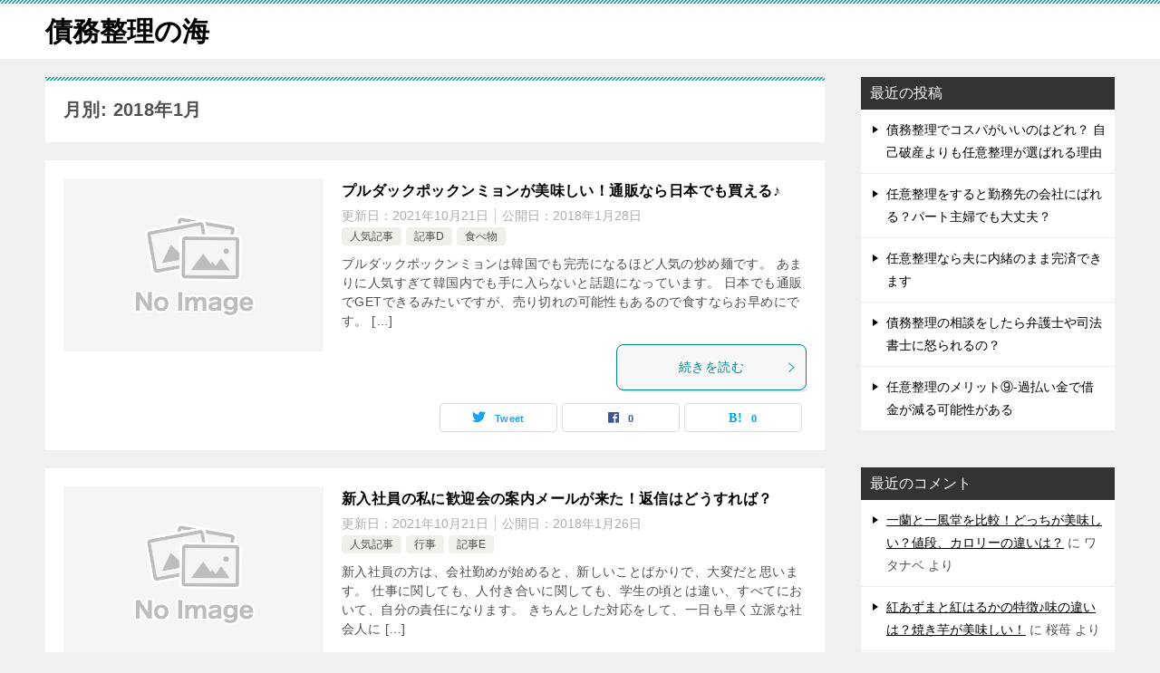

--- FILE ---
content_type: text/html; charset=UTF-8
request_url: http://shakkin-kaiketu.com/archives/date/2018/01
body_size: 10952
content:
<!doctype html>
<html dir="ltr" lang="ja"
	prefix="og: https://ogp.me/ns#"  class="col2">
<head>
	<meta charset="UTF-8">
	<meta name="viewport" content="width=device-width, initial-scale=1">
	<link rel="profile" href="http://gmpg.org/xfn/11">

	<title>1月, 2018 | 債務整理の海</title>

		<!-- All in One SEO 4.3.6.1 - aioseo.com -->
		<meta name="robots" content="noindex, max-snippet:-1, max-image-preview:large, max-video-preview:-1" />
		<meta name="google-site-verification" content="TgBl9Isas_l99RpR2HXB8jRJqzoLsMre2ZXaDIC_x6E" />
		<link rel="canonical" href="http://shakkin-kaiketu.com/archives/date/2018/01" />
		<meta name="generator" content="All in One SEO (AIOSEO) 4.3.6.1 " />
		<script type="application/ld+json" class="aioseo-schema">
			{"@context":"https:\/\/schema.org","@graph":[{"@type":"BreadcrumbList","@id":"http:\/\/shakkin-kaiketu.com\/archives\/date\/2018\/01#breadcrumblist","itemListElement":[{"@type":"ListItem","@id":"http:\/\/shakkin-kaiketu.com\/#listItem","position":1,"item":{"@type":"WebPage","@id":"http:\/\/shakkin-kaiketu.com\/","name":"\u30db\u30fc\u30e0","description":"\u65e5\u3005\u6c17\u306b\u306a\u3063\u305f\u3042\u308c\u3053\u308c\u306b\u3064\u3044\u3066\u7db4\u308a\u307e\u3059\u266a","url":"http:\/\/shakkin-kaiketu.com\/"},"nextItem":"http:\/\/shakkin-kaiketu.com\/archives\/date\/2018\/#listItem"},{"@type":"ListItem","@id":"http:\/\/shakkin-kaiketu.com\/archives\/date\/2018\/#listItem","position":2,"item":{"@type":"WebPage","@id":"http:\/\/shakkin-kaiketu.com\/archives\/date\/2018\/","name":"2018","url":"http:\/\/shakkin-kaiketu.com\/archives\/date\/2018\/"},"nextItem":"http:\/\/shakkin-kaiketu.com\/archives\/date\/2018\/01\/#listItem","previousItem":"http:\/\/shakkin-kaiketu.com\/#listItem"},{"@type":"ListItem","@id":"http:\/\/shakkin-kaiketu.com\/archives\/date\/2018\/01\/#listItem","position":3,"item":{"@type":"WebPage","@id":"http:\/\/shakkin-kaiketu.com\/archives\/date\/2018\/01\/","name":"1\u6708, 2018","url":"http:\/\/shakkin-kaiketu.com\/archives\/date\/2018\/01\/"},"previousItem":"http:\/\/shakkin-kaiketu.com\/archives\/date\/2018\/#listItem"}]},{"@type":"CollectionPage","@id":"http:\/\/shakkin-kaiketu.com\/archives\/date\/2018\/01#collectionpage","url":"http:\/\/shakkin-kaiketu.com\/archives\/date\/2018\/01","name":"1\u6708, 2018 | \u50b5\u52d9\u6574\u7406\u306e\u6d77","inLanguage":"ja","isPartOf":{"@id":"http:\/\/shakkin-kaiketu.com\/#website"},"breadcrumb":{"@id":"http:\/\/shakkin-kaiketu.com\/archives\/date\/2018\/01#breadcrumblist"}},{"@type":"Organization","@id":"http:\/\/shakkin-kaiketu.com\/#organization","name":"\u4e09\u8272\u30bc\u30ea\u30fc\u65e5\u8a18","url":"http:\/\/shakkin-kaiketu.com\/"},{"@type":"WebSite","@id":"http:\/\/shakkin-kaiketu.com\/#website","url":"http:\/\/shakkin-kaiketu.com\/","name":"\u50b5\u52d9\u6574\u7406\u306e\u6d77","inLanguage":"ja","publisher":{"@id":"http:\/\/shakkin-kaiketu.com\/#organization"}}]}
		</script>
		<!-- All in One SEO -->

	<script>
		var shf = 1;
		var lso = 1;
		var ajaxurl = 'http://shakkin-kaiketu.com/wp-admin/admin-ajax.php';
		var sns_cnt = true;
			</script>
	<link rel="alternate" type="application/rss+xml" title="債務整理の海 &raquo; フィード" href="http://shakkin-kaiketu.com/feed" />
<link rel="alternate" type="application/rss+xml" title="債務整理の海 &raquo; コメントフィード" href="http://shakkin-kaiketu.com/comments/feed" />
<script type="text/javascript">
window._wpemojiSettings = {"baseUrl":"https:\/\/s.w.org\/images\/core\/emoji\/14.0.0\/72x72\/","ext":".png","svgUrl":"https:\/\/s.w.org\/images\/core\/emoji\/14.0.0\/svg\/","svgExt":".svg","source":{"concatemoji":"http:\/\/shakkin-kaiketu.com\/wp-includes\/js\/wp-emoji-release.min.js?ver=6.2.8"}};
/*! This file is auto-generated */
!function(e,a,t){var n,r,o,i=a.createElement("canvas"),p=i.getContext&&i.getContext("2d");function s(e,t){p.clearRect(0,0,i.width,i.height),p.fillText(e,0,0);e=i.toDataURL();return p.clearRect(0,0,i.width,i.height),p.fillText(t,0,0),e===i.toDataURL()}function c(e){var t=a.createElement("script");t.src=e,t.defer=t.type="text/javascript",a.getElementsByTagName("head")[0].appendChild(t)}for(o=Array("flag","emoji"),t.supports={everything:!0,everythingExceptFlag:!0},r=0;r<o.length;r++)t.supports[o[r]]=function(e){if(p&&p.fillText)switch(p.textBaseline="top",p.font="600 32px Arial",e){case"flag":return s("\ud83c\udff3\ufe0f\u200d\u26a7\ufe0f","\ud83c\udff3\ufe0f\u200b\u26a7\ufe0f")?!1:!s("\ud83c\uddfa\ud83c\uddf3","\ud83c\uddfa\u200b\ud83c\uddf3")&&!s("\ud83c\udff4\udb40\udc67\udb40\udc62\udb40\udc65\udb40\udc6e\udb40\udc67\udb40\udc7f","\ud83c\udff4\u200b\udb40\udc67\u200b\udb40\udc62\u200b\udb40\udc65\u200b\udb40\udc6e\u200b\udb40\udc67\u200b\udb40\udc7f");case"emoji":return!s("\ud83e\udef1\ud83c\udffb\u200d\ud83e\udef2\ud83c\udfff","\ud83e\udef1\ud83c\udffb\u200b\ud83e\udef2\ud83c\udfff")}return!1}(o[r]),t.supports.everything=t.supports.everything&&t.supports[o[r]],"flag"!==o[r]&&(t.supports.everythingExceptFlag=t.supports.everythingExceptFlag&&t.supports[o[r]]);t.supports.everythingExceptFlag=t.supports.everythingExceptFlag&&!t.supports.flag,t.DOMReady=!1,t.readyCallback=function(){t.DOMReady=!0},t.supports.everything||(n=function(){t.readyCallback()},a.addEventListener?(a.addEventListener("DOMContentLoaded",n,!1),e.addEventListener("load",n,!1)):(e.attachEvent("onload",n),a.attachEvent("onreadystatechange",function(){"complete"===a.readyState&&t.readyCallback()})),(e=t.source||{}).concatemoji?c(e.concatemoji):e.wpemoji&&e.twemoji&&(c(e.twemoji),c(e.wpemoji)))}(window,document,window._wpemojiSettings);
</script>
<style type="text/css">
img.wp-smiley,
img.emoji {
	display: inline !important;
	border: none !important;
	box-shadow: none !important;
	height: 1em !important;
	width: 1em !important;
	margin: 0 0.07em !important;
	vertical-align: -0.1em !important;
	background: none !important;
	padding: 0 !important;
}
</style>
	<link rel='stylesheet' id='wp-block-library-css' href='http://shakkin-kaiketu.com/wp-includes/css/dist/block-library/style.min.css?ver=6.2.8' type='text/css' media='all' />
<link rel='stylesheet' id='liquid-block-speech-css' href='http://shakkin-kaiketu.com/wp-content/plugins/liquid-speech-balloon/css/block.css?ver=6.2.8' type='text/css' media='all' />
<link rel='stylesheet' id='classic-theme-styles-css' href='http://shakkin-kaiketu.com/wp-includes/css/classic-themes.min.css?ver=6.2.8' type='text/css' media='all' />
<style id='global-styles-inline-css' type='text/css'>
body{--wp--preset--color--black: #000000;--wp--preset--color--cyan-bluish-gray: #abb8c3;--wp--preset--color--white: #ffffff;--wp--preset--color--pale-pink: #f78da7;--wp--preset--color--vivid-red: #cf2e2e;--wp--preset--color--luminous-vivid-orange: #ff6900;--wp--preset--color--luminous-vivid-amber: #fcb900;--wp--preset--color--light-green-cyan: #7bdcb5;--wp--preset--color--vivid-green-cyan: #00d084;--wp--preset--color--pale-cyan-blue: #8ed1fc;--wp--preset--color--vivid-cyan-blue: #0693e3;--wp--preset--color--vivid-purple: #9b51e0;--wp--preset--gradient--vivid-cyan-blue-to-vivid-purple: linear-gradient(135deg,rgba(6,147,227,1) 0%,rgb(155,81,224) 100%);--wp--preset--gradient--light-green-cyan-to-vivid-green-cyan: linear-gradient(135deg,rgb(122,220,180) 0%,rgb(0,208,130) 100%);--wp--preset--gradient--luminous-vivid-amber-to-luminous-vivid-orange: linear-gradient(135deg,rgba(252,185,0,1) 0%,rgba(255,105,0,1) 100%);--wp--preset--gradient--luminous-vivid-orange-to-vivid-red: linear-gradient(135deg,rgba(255,105,0,1) 0%,rgb(207,46,46) 100%);--wp--preset--gradient--very-light-gray-to-cyan-bluish-gray: linear-gradient(135deg,rgb(238,238,238) 0%,rgb(169,184,195) 100%);--wp--preset--gradient--cool-to-warm-spectrum: linear-gradient(135deg,rgb(74,234,220) 0%,rgb(151,120,209) 20%,rgb(207,42,186) 40%,rgb(238,44,130) 60%,rgb(251,105,98) 80%,rgb(254,248,76) 100%);--wp--preset--gradient--blush-light-purple: linear-gradient(135deg,rgb(255,206,236) 0%,rgb(152,150,240) 100%);--wp--preset--gradient--blush-bordeaux: linear-gradient(135deg,rgb(254,205,165) 0%,rgb(254,45,45) 50%,rgb(107,0,62) 100%);--wp--preset--gradient--luminous-dusk: linear-gradient(135deg,rgb(255,203,112) 0%,rgb(199,81,192) 50%,rgb(65,88,208) 100%);--wp--preset--gradient--pale-ocean: linear-gradient(135deg,rgb(255,245,203) 0%,rgb(182,227,212) 50%,rgb(51,167,181) 100%);--wp--preset--gradient--electric-grass: linear-gradient(135deg,rgb(202,248,128) 0%,rgb(113,206,126) 100%);--wp--preset--gradient--midnight: linear-gradient(135deg,rgb(2,3,129) 0%,rgb(40,116,252) 100%);--wp--preset--duotone--dark-grayscale: url('#wp-duotone-dark-grayscale');--wp--preset--duotone--grayscale: url('#wp-duotone-grayscale');--wp--preset--duotone--purple-yellow: url('#wp-duotone-purple-yellow');--wp--preset--duotone--blue-red: url('#wp-duotone-blue-red');--wp--preset--duotone--midnight: url('#wp-duotone-midnight');--wp--preset--duotone--magenta-yellow: url('#wp-duotone-magenta-yellow');--wp--preset--duotone--purple-green: url('#wp-duotone-purple-green');--wp--preset--duotone--blue-orange: url('#wp-duotone-blue-orange');--wp--preset--font-size--small: 13px;--wp--preset--font-size--medium: 20px;--wp--preset--font-size--large: 36px;--wp--preset--font-size--x-large: 42px;--wp--preset--spacing--20: 0.44rem;--wp--preset--spacing--30: 0.67rem;--wp--preset--spacing--40: 1rem;--wp--preset--spacing--50: 1.5rem;--wp--preset--spacing--60: 2.25rem;--wp--preset--spacing--70: 3.38rem;--wp--preset--spacing--80: 5.06rem;--wp--preset--shadow--natural: 6px 6px 9px rgba(0, 0, 0, 0.2);--wp--preset--shadow--deep: 12px 12px 50px rgba(0, 0, 0, 0.4);--wp--preset--shadow--sharp: 6px 6px 0px rgba(0, 0, 0, 0.2);--wp--preset--shadow--outlined: 6px 6px 0px -3px rgba(255, 255, 255, 1), 6px 6px rgba(0, 0, 0, 1);--wp--preset--shadow--crisp: 6px 6px 0px rgba(0, 0, 0, 1);}:where(.is-layout-flex){gap: 0.5em;}body .is-layout-flow > .alignleft{float: left;margin-inline-start: 0;margin-inline-end: 2em;}body .is-layout-flow > .alignright{float: right;margin-inline-start: 2em;margin-inline-end: 0;}body .is-layout-flow > .aligncenter{margin-left: auto !important;margin-right: auto !important;}body .is-layout-constrained > .alignleft{float: left;margin-inline-start: 0;margin-inline-end: 2em;}body .is-layout-constrained > .alignright{float: right;margin-inline-start: 2em;margin-inline-end: 0;}body .is-layout-constrained > .aligncenter{margin-left: auto !important;margin-right: auto !important;}body .is-layout-constrained > :where(:not(.alignleft):not(.alignright):not(.alignfull)){max-width: var(--wp--style--global--content-size);margin-left: auto !important;margin-right: auto !important;}body .is-layout-constrained > .alignwide{max-width: var(--wp--style--global--wide-size);}body .is-layout-flex{display: flex;}body .is-layout-flex{flex-wrap: wrap;align-items: center;}body .is-layout-flex > *{margin: 0;}:where(.wp-block-columns.is-layout-flex){gap: 2em;}.has-black-color{color: var(--wp--preset--color--black) !important;}.has-cyan-bluish-gray-color{color: var(--wp--preset--color--cyan-bluish-gray) !important;}.has-white-color{color: var(--wp--preset--color--white) !important;}.has-pale-pink-color{color: var(--wp--preset--color--pale-pink) !important;}.has-vivid-red-color{color: var(--wp--preset--color--vivid-red) !important;}.has-luminous-vivid-orange-color{color: var(--wp--preset--color--luminous-vivid-orange) !important;}.has-luminous-vivid-amber-color{color: var(--wp--preset--color--luminous-vivid-amber) !important;}.has-light-green-cyan-color{color: var(--wp--preset--color--light-green-cyan) !important;}.has-vivid-green-cyan-color{color: var(--wp--preset--color--vivid-green-cyan) !important;}.has-pale-cyan-blue-color{color: var(--wp--preset--color--pale-cyan-blue) !important;}.has-vivid-cyan-blue-color{color: var(--wp--preset--color--vivid-cyan-blue) !important;}.has-vivid-purple-color{color: var(--wp--preset--color--vivid-purple) !important;}.has-black-background-color{background-color: var(--wp--preset--color--black) !important;}.has-cyan-bluish-gray-background-color{background-color: var(--wp--preset--color--cyan-bluish-gray) !important;}.has-white-background-color{background-color: var(--wp--preset--color--white) !important;}.has-pale-pink-background-color{background-color: var(--wp--preset--color--pale-pink) !important;}.has-vivid-red-background-color{background-color: var(--wp--preset--color--vivid-red) !important;}.has-luminous-vivid-orange-background-color{background-color: var(--wp--preset--color--luminous-vivid-orange) !important;}.has-luminous-vivid-amber-background-color{background-color: var(--wp--preset--color--luminous-vivid-amber) !important;}.has-light-green-cyan-background-color{background-color: var(--wp--preset--color--light-green-cyan) !important;}.has-vivid-green-cyan-background-color{background-color: var(--wp--preset--color--vivid-green-cyan) !important;}.has-pale-cyan-blue-background-color{background-color: var(--wp--preset--color--pale-cyan-blue) !important;}.has-vivid-cyan-blue-background-color{background-color: var(--wp--preset--color--vivid-cyan-blue) !important;}.has-vivid-purple-background-color{background-color: var(--wp--preset--color--vivid-purple) !important;}.has-black-border-color{border-color: var(--wp--preset--color--black) !important;}.has-cyan-bluish-gray-border-color{border-color: var(--wp--preset--color--cyan-bluish-gray) !important;}.has-white-border-color{border-color: var(--wp--preset--color--white) !important;}.has-pale-pink-border-color{border-color: var(--wp--preset--color--pale-pink) !important;}.has-vivid-red-border-color{border-color: var(--wp--preset--color--vivid-red) !important;}.has-luminous-vivid-orange-border-color{border-color: var(--wp--preset--color--luminous-vivid-orange) !important;}.has-luminous-vivid-amber-border-color{border-color: var(--wp--preset--color--luminous-vivid-amber) !important;}.has-light-green-cyan-border-color{border-color: var(--wp--preset--color--light-green-cyan) !important;}.has-vivid-green-cyan-border-color{border-color: var(--wp--preset--color--vivid-green-cyan) !important;}.has-pale-cyan-blue-border-color{border-color: var(--wp--preset--color--pale-cyan-blue) !important;}.has-vivid-cyan-blue-border-color{border-color: var(--wp--preset--color--vivid-cyan-blue) !important;}.has-vivid-purple-border-color{border-color: var(--wp--preset--color--vivid-purple) !important;}.has-vivid-cyan-blue-to-vivid-purple-gradient-background{background: var(--wp--preset--gradient--vivid-cyan-blue-to-vivid-purple) !important;}.has-light-green-cyan-to-vivid-green-cyan-gradient-background{background: var(--wp--preset--gradient--light-green-cyan-to-vivid-green-cyan) !important;}.has-luminous-vivid-amber-to-luminous-vivid-orange-gradient-background{background: var(--wp--preset--gradient--luminous-vivid-amber-to-luminous-vivid-orange) !important;}.has-luminous-vivid-orange-to-vivid-red-gradient-background{background: var(--wp--preset--gradient--luminous-vivid-orange-to-vivid-red) !important;}.has-very-light-gray-to-cyan-bluish-gray-gradient-background{background: var(--wp--preset--gradient--very-light-gray-to-cyan-bluish-gray) !important;}.has-cool-to-warm-spectrum-gradient-background{background: var(--wp--preset--gradient--cool-to-warm-spectrum) !important;}.has-blush-light-purple-gradient-background{background: var(--wp--preset--gradient--blush-light-purple) !important;}.has-blush-bordeaux-gradient-background{background: var(--wp--preset--gradient--blush-bordeaux) !important;}.has-luminous-dusk-gradient-background{background: var(--wp--preset--gradient--luminous-dusk) !important;}.has-pale-ocean-gradient-background{background: var(--wp--preset--gradient--pale-ocean) !important;}.has-electric-grass-gradient-background{background: var(--wp--preset--gradient--electric-grass) !important;}.has-midnight-gradient-background{background: var(--wp--preset--gradient--midnight) !important;}.has-small-font-size{font-size: var(--wp--preset--font-size--small) !important;}.has-medium-font-size{font-size: var(--wp--preset--font-size--medium) !important;}.has-large-font-size{font-size: var(--wp--preset--font-size--large) !important;}.has-x-large-font-size{font-size: var(--wp--preset--font-size--x-large) !important;}
.wp-block-navigation a:where(:not(.wp-element-button)){color: inherit;}
:where(.wp-block-columns.is-layout-flex){gap: 2em;}
.wp-block-pullquote{font-size: 1.5em;line-height: 1.6;}
</style>
<link rel='stylesheet' id='contact-form-7-css' href='http://shakkin-kaiketu.com/wp-content/plugins/contact-form-7/includes/css/styles.css?ver=5.7.6' type='text/css' media='all' />
<link rel='stylesheet' id='keni-style-css' href='http://shakkin-kaiketu.com/wp-content/themes/keni80_wp_standard_all_202305020740/style.css?ver=6.2.8' type='text/css' media='all' />
<link rel='stylesheet' id='keni_base-css' href='http://shakkin-kaiketu.com/wp-content/themes/keni80_wp_standard_all_202305020740/base.css?ver=6.2.8' type='text/css' media='all' />
<link rel='stylesheet' id='keni-advanced-css' href='http://shakkin-kaiketu.com/wp-content/themes/keni80_wp_standard_all_202305020740/advanced.css?ver=6.2.8' type='text/css' media='all' />
<link rel='stylesheet' id='keni_base_default-css' href='http://shakkin-kaiketu.com/wp-content/themes/keni80_wp_standard_all_202305020740/default-style.css?ver=6.2.8' type='text/css' media='all' />
<link rel="https://api.w.org/" href="http://shakkin-kaiketu.com/wp-json/" /><link rel="EditURI" type="application/rsd+xml" title="RSD" href="http://shakkin-kaiketu.com/xmlrpc.php?rsd" />
<style type="text/css">.liquid-speech-balloon-01 .liquid-speech-balloon-avatar { background-image: url("http://shakkin-kaiketu.com/wp-content/uploads/2021/10/女性.jpg"); } .liquid-speech-balloon-02 .liquid-speech-balloon-avatar { background-image: url("http://shakkin-kaiketu.com/wp-content/uploads/2021/10/男性.jpg"); } .liquid-speech-balloon-01 .liquid-speech-balloon-avatar::after { content: "女性"; } .liquid-speech-balloon-02 .liquid-speech-balloon-avatar::after { content: "男性"; } </style>
<meta name="robots" content="noindex">
<meta name="description" content="「2018年1月」の記事一覧です。">
		<!--OGP-->
		<meta property="og:type" content="article" />
<meta property="og:url" content="http://shakkin-kaiketu.com/archives/date/2018/01" />
		<meta property="og:title" content="月別: 2018年1月"/>
		<meta property="og:description" content="「2018年1月」の記事一覧です。">
		<meta property="og:site_name" content="債務整理の海">
		<meta property="og:image" content="http://shakkin-kaiketu.com/wp-content/themes/keni80_wp_standard_all_202305020740/images/no-image.jpg">
					<meta property="og:image:type" content="image/jpeg">
						<meta property="og:image:width" content="540">
			<meta property="og:image:height" content="360">
					<meta property="og:locale" content="ja_JP">
				<!--OGP-->
		<style type="text/css">.recentcomments a{display:inline !important;padding:0 !important;margin:0 !important;}</style>
<!-- BEGIN: WP Social Bookmarking Light HEAD -->


<script>
    (function (d, s, id) {
        var js, fjs = d.getElementsByTagName(s)[0];
        if (d.getElementById(id)) return;
        js = d.createElement(s);
        js.id = id;
        js.src = "//connect.facebook.net/en_US/sdk.js#xfbml=1&version=v2.7";
        fjs.parentNode.insertBefore(js, fjs);
    }(document, 'script', 'facebook-jssdk'));
</script>

<style type="text/css">
    .wp_social_bookmarking_light{
    border: 0 !important;
    padding: 10px 0 20px 0 !important;
    margin: 0 !important;
}
.wp_social_bookmarking_light div{
    float: left !important;
    border: 0 !important;
    padding: 0 !important;
    margin: 0 5px 0px 0 !important;
    min-height: 30px !important;
    line-height: 18px !important;
    text-indent: 0 !important;
}
.wp_social_bookmarking_light img{
    border: 0 !important;
    padding: 0;
    margin: 0;
    vertical-align: top !important;
}
.wp_social_bookmarking_light_clear{
    clear: both !important;
}
#fb-root{
    display: none;
}
.wsbl_facebook_like iframe{
    max-width: none !important;
}
.wsbl_pinterest a{
    border: 0px !important;
}
</style>
<!-- END: WP Social Bookmarking Light HEAD -->
<style type="text/css">.broken_link, a.broken_link {
	text-decoration: line-through;
}</style><script async src="https://pagead2.googlesyndication.com/pagead/js/adsbygoogle.js?client=ca-pub-8119531534175312"
     crossorigin="anonymous"></script><link rel="icon" href="http://shakkin-kaiketu.com/wp-content/uploads/2021/10/男性-100x100.jpg" sizes="32x32" />
<link rel="icon" href="http://shakkin-kaiketu.com/wp-content/uploads/2021/10/男性-200x200.jpg" sizes="192x192" />
<link rel="apple-touch-icon" href="http://shakkin-kaiketu.com/wp-content/uploads/2021/10/男性-200x200.jpg" />
<meta name="msapplication-TileImage" content="http://shakkin-kaiketu.com/wp-content/uploads/2021/10/男性-300x300.jpg" />
</head>

<body class="archive date no-gn">
<!--ページの属性-->

<div id="top" class="keni-container">

<!--▼▼ ヘッダー ▼▼-->
<div class="keni-header_wrap">
	<div class="keni-header_outer">
		
		<header class="keni-header keni-header_col1">
			<div class="keni-header_inner">

							<p class="site-title"><a href="http://shakkin-kaiketu.com/" rel="home" data-wpel-link="internal">債務整理の海</a></p>
			
			<div class="keni-header_cont">
						</div>

			</div><!--keni-header_inner-->
		</header><!--keni-header-->	</div><!--keni-header_outer-->
</div><!--keni-header_wrap-->
<!--▲▲ ヘッダー ▲▲-->

<div id="click-space"></div>




<div class="keni-main_wrap">
	<div class="keni-main_outer">
		<!--▼▼ メインコンテンツ ▼▼-->
		<main id="main" class="keni-main">
			<div class="keni-main_inner">
				<div class="archive_title_wrap">
					<h1 class="archive_title">月別: 2018年1月</h1>				</div>

				<aside class="free-area free-area_before-title">
									</aside><!-- #secondary -->

						<div class="keni-section_wrap keni-section_wrap_style02"><div class="keni-section"><div class="entry-list entry-list_style01">
<article id="post-2245" class="post-2245 post type-post status-publish format-standard category-20 category-d category-7 entry-list_item">
	<div class="entry">
		<figure class="entry_thumb">
			<a href="http://shakkin-kaiketu.com/archives/2245" data-wpel-link="internal">
								<img src="http://shakkin-kaiketu.com/wp-content/themes/keni80_wp_standard_all_202305020740/images/no-image.jpg" width="540" height="360" loading="lazy" alt="">
								</a>
		</figure>
		<div class="entry_inner">
			<h2 class="entry_title"><a href="http://shakkin-kaiketu.com/archives/2245" data-wpel-link="internal">プルダックポックンミョンが美味しい！通販なら日本でも買える♪</a></h2>
			<div class="entry_status">
		<ul class="entry_date">
		<li class="entry_date_item">更新日：<time itemprop="dateModified" datetime="2021-10-21T03:55:10+09:00" content="2021-10-21T03:55:10+09:00">2021年10月21日</time></li>		<li class="entry_date_item">公開日：<time itemprop="datePublished" datetime="2018-01-28T11:48:26+09:00" content="2018-01-28T11:48:26+09:00">2018年1月28日</time></li>	</ul>
		<ul class="entry_category">
		<li class="entry_category_item %e4%ba%ba%e6%b0%97%e8%a8%98%e4%ba%8b"><a href="http://shakkin-kaiketu.com/archives/category/%e4%ba%ba%e6%b0%97%e8%a8%98%e4%ba%8b" data-wpel-link="internal">人気記事</a></li><li class="entry_category_item %e8%a8%98%e4%ba%8bd"><a href="http://shakkin-kaiketu.com/archives/category/%e8%a8%98%e4%ba%8bd" data-wpel-link="internal">記事D</a></li><li class="entry_category_item %e9%a3%9f%e3%81%b9%e7%89%a9"><a href="http://shakkin-kaiketu.com/archives/category/%e9%a3%9f%e3%81%b9%e7%89%a9" data-wpel-link="internal">食べ物</a></li>	</ul>
</div>
			<div class="entry_description">
			プルダックポックンミョンは韓国でも完売になるほど人気の炒め麺です。 あまりに人気すぎて韓国内でも手に入らないと話題になっています。 日本でも通販でGETできるみたいですが、売り切れの可能性もあるので食すならお早めにです。 [&hellip;]			</div>
			<div class="ently_read-more">
				<a href="http://shakkin-kaiketu.com/archives/2245" class="btn dir-arw_r" data-wpel-link="internal"><span class="icon_arrow_s_right"></span>続きを読む</a>
			</div>
		</div>
				<aside class="sns-btn_wrap">
			<div class="sns-btn_tw" data-url="http://shakkin-kaiketu.com/archives/2245" data-title="1%E6%9C%88%2C+2018+%7C+%E5%82%B5%E5%8B%99%E6%95%B4%E7%90%86%E3%81%AE%E6%B5%B7"></div>
		<div class="sns-btn_fb" data-url="http://shakkin-kaiketu.com/archives/2245" data-title="1%E6%9C%88%2C+2018+%7C+%E5%82%B5%E5%8B%99%E6%95%B4%E7%90%86%E3%81%AE%E6%B5%B7"></div>
		<div class="sns-btn_hatena" data-url="http://shakkin-kaiketu.com/archives/2245" data-title="1%E6%9C%88%2C+2018+%7C+%E5%82%B5%E5%8B%99%E6%95%B4%E7%90%86%E3%81%AE%E6%B5%B7"></div>
		</aside>			</div>
</article>

<article id="post-2218" class="post-2218 post type-post status-publish format-standard category-20 category-5 category-e entry-list_item">
	<div class="entry">
		<figure class="entry_thumb">
			<a href="http://shakkin-kaiketu.com/archives/2218" data-wpel-link="internal">
								<img src="http://shakkin-kaiketu.com/wp-content/themes/keni80_wp_standard_all_202305020740/images/no-image.jpg" width="540" height="360" loading="lazy" alt="">
								</a>
		</figure>
		<div class="entry_inner">
			<h2 class="entry_title"><a href="http://shakkin-kaiketu.com/archives/2218" data-wpel-link="internal">新入社員の私に歓迎会の案内メールが来た！返信はどうすれば？</a></h2>
			<div class="entry_status">
		<ul class="entry_date">
		<li class="entry_date_item">更新日：<time itemprop="dateModified" datetime="2021-10-21T03:55:11+09:00" content="2021-10-21T03:55:11+09:00">2021年10月21日</time></li>		<li class="entry_date_item">公開日：<time itemprop="datePublished" datetime="2018-01-26T20:59:10+09:00" content="2018-01-26T20:59:10+09:00">2018年1月26日</time></li>	</ul>
		<ul class="entry_category">
		<li class="entry_category_item %e4%ba%ba%e6%b0%97%e8%a8%98%e4%ba%8b"><a href="http://shakkin-kaiketu.com/archives/category/%e4%ba%ba%e6%b0%97%e8%a8%98%e4%ba%8b" data-wpel-link="internal">人気記事</a></li><li class="entry_category_item %e8%a1%8c%e4%ba%8b"><a href="http://shakkin-kaiketu.com/archives/category/%e8%a1%8c%e4%ba%8b" data-wpel-link="internal">行事</a></li><li class="entry_category_item %e8%a8%98%e4%ba%8be"><a href="http://shakkin-kaiketu.com/archives/category/%e8%a8%98%e4%ba%8be" data-wpel-link="internal">記事E</a></li>	</ul>
</div>
			<div class="entry_description">
			新入社員の方は、会社勤めが始めると、新しいことばかりで、大変だと思います。 仕事に関しても、人付き合いに関しても、学生の頃とは違い、すべてにおいて、自分の責任になります。 きちんとした対応をして、一日も早く立派な社会人に [&hellip;]			</div>
			<div class="ently_read-more">
				<a href="http://shakkin-kaiketu.com/archives/2218" class="btn dir-arw_r" data-wpel-link="internal"><span class="icon_arrow_s_right"></span>続きを読む</a>
			</div>
		</div>
				<aside class="sns-btn_wrap">
			<div class="sns-btn_tw" data-url="http://shakkin-kaiketu.com/archives/2218" data-title="1%E6%9C%88%2C+2018+%7C+%E5%82%B5%E5%8B%99%E6%95%B4%E7%90%86%E3%81%AE%E6%B5%B7"></div>
		<div class="sns-btn_fb" data-url="http://shakkin-kaiketu.com/archives/2218" data-title="1%E6%9C%88%2C+2018+%7C+%E5%82%B5%E5%8B%99%E6%95%B4%E7%90%86%E3%81%AE%E6%B5%B7"></div>
		<div class="sns-btn_hatena" data-url="http://shakkin-kaiketu.com/archives/2218" data-title="1%E6%9C%88%2C+2018+%7C+%E5%82%B5%E5%8B%99%E6%95%B4%E7%90%86%E3%81%AE%E6%B5%B7"></div>
		</aside>			</div>
</article>

<article id="post-2052" class="post-2052 post type-post status-publish format-standard category-20 category-9 category-1 category-e entry-list_item">
	<div class="entry">
		<figure class="entry_thumb">
			<a href="http://shakkin-kaiketu.com/archives/2052" data-wpel-link="internal">
								<img src="http://shakkin-kaiketu.com/wp-content/themes/keni80_wp_standard_all_202305020740/images/no-image.jpg" width="540" height="360" loading="lazy" alt="">
								</a>
		</figure>
		<div class="entry_inner">
			<h2 class="entry_title"><a href="http://shakkin-kaiketu.com/archives/2052" data-wpel-link="internal">大学の追いコン♪先輩に送るメッセージカードの例文を紹介！</a></h2>
			<div class="entry_status">
		<ul class="entry_date">
		<li class="entry_date_item">更新日：<time itemprop="dateModified" datetime="2021-10-21T03:55:11+09:00" content="2021-10-21T03:55:11+09:00">2021年10月21日</time></li>		<li class="entry_date_item">公開日：<time itemprop="datePublished" datetime="2018-01-18T00:24:09+09:00" content="2018-01-18T00:24:09+09:00">2018年1月18日</time></li>	</ul>
		<ul class="entry_category">
		<li class="entry_category_item %e4%ba%ba%e6%b0%97%e8%a8%98%e4%ba%8b"><a href="http://shakkin-kaiketu.com/archives/category/%e4%ba%ba%e6%b0%97%e8%a8%98%e4%ba%8b" data-wpel-link="internal">人気記事</a></li><li class="entry_category_item %e5%ad%a6%e6%a0%a1%e7%94%9f%e6%b4%bb"><a href="http://shakkin-kaiketu.com/archives/category/%e5%ad%a6%e6%a0%a1%e7%94%9f%e6%b4%bb" data-wpel-link="internal">学校生活</a></li><li class="entry_category_item %e6%9c%aa%e5%88%86%e9%a1%9e"><a href="http://shakkin-kaiketu.com/archives/category/%e6%9c%aa%e5%88%86%e9%a1%9e" data-wpel-link="internal">未分類</a></li><li class="entry_category_item %e8%a8%98%e4%ba%8be"><a href="http://shakkin-kaiketu.com/archives/category/%e8%a8%98%e4%ba%8be" data-wpel-link="internal">記事E</a></li>	</ul>
</div>
			<div class="entry_description">
			追いコンとは、高校や大学などを卒業し、部活やサークルを去っていく先輩に対して行うものです。 追い出しコンパの略語です。 仲の良い先輩や、お世話になった先輩であれば、追いコンに際して書くメッセージカードにはたくさん書くこと [&hellip;]			</div>
			<div class="ently_read-more">
				<a href="http://shakkin-kaiketu.com/archives/2052" class="btn dir-arw_r" data-wpel-link="internal"><span class="icon_arrow_s_right"></span>続きを読む</a>
			</div>
		</div>
				<aside class="sns-btn_wrap">
			<div class="sns-btn_tw" data-url="http://shakkin-kaiketu.com/archives/2052" data-title="1%E6%9C%88%2C+2018+%7C+%E5%82%B5%E5%8B%99%E6%95%B4%E7%90%86%E3%81%AE%E6%B5%B7"></div>
		<div class="sns-btn_fb" data-url="http://shakkin-kaiketu.com/archives/2052" data-title="1%E6%9C%88%2C+2018+%7C+%E5%82%B5%E5%8B%99%E6%95%B4%E7%90%86%E3%81%AE%E6%B5%B7"></div>
		<div class="sns-btn_hatena" data-url="http://shakkin-kaiketu.com/archives/2052" data-title="1%E6%9C%88%2C+2018+%7C+%E5%82%B5%E5%8B%99%E6%95%B4%E7%90%86%E3%81%AE%E6%B5%B7"></div>
		</aside>			</div>
</article>

<article id="post-1931" class="post-1931 post type-post status-publish format-standard category-20 category-e entry-list_item">
	<div class="entry">
		<figure class="entry_thumb">
			<a href="http://shakkin-kaiketu.com/archives/1931" data-wpel-link="internal">
								<img src="http://shakkin-kaiketu.com/wp-content/themes/keni80_wp_standard_all_202305020740/images/no-image.jpg" width="540" height="360" loading="lazy" alt="">
								</a>
		</figure>
		<div class="entry_inner">
			<h2 class="entry_title"><a href="http://shakkin-kaiketu.com/archives/1931" data-wpel-link="internal">ロコモコ丼の食べ方が？？正しい食べ方ってあるの？</a></h2>
			<div class="entry_status">
		<ul class="entry_date">
		<li class="entry_date_item">更新日：<time itemprop="dateModified" datetime="2021-10-21T03:55:11+09:00" content="2021-10-21T03:55:11+09:00">2021年10月21日</time></li>		<li class="entry_date_item">公開日：<time itemprop="datePublished" datetime="2018-01-13T16:55:44+09:00" content="2018-01-13T16:55:44+09:00">2018年1月13日</time></li>	</ul>
		<ul class="entry_category">
		<li class="entry_category_item %e4%ba%ba%e6%b0%97%e8%a8%98%e4%ba%8b"><a href="http://shakkin-kaiketu.com/archives/category/%e4%ba%ba%e6%b0%97%e8%a8%98%e4%ba%8b" data-wpel-link="internal">人気記事</a></li><li class="entry_category_item %e8%a8%98%e4%ba%8be"><a href="http://shakkin-kaiketu.com/archives/category/%e8%a8%98%e4%ba%8be" data-wpel-link="internal">記事E</a></li>	</ul>
</div>
			<div class="entry_description">
			丼ものといえば、かつ丼や牛丼、親子丼などが有名ですよね。 しかし、今、日本でも定番となりつつあるロコモコ丼をご存知でしょうか。 ハワイの定番料理であるロコモコが、日本でも受け入れられ、人気になっています。 しかし、昔から [&hellip;]			</div>
			<div class="ently_read-more">
				<a href="http://shakkin-kaiketu.com/archives/1931" class="btn dir-arw_r" data-wpel-link="internal"><span class="icon_arrow_s_right"></span>続きを読む</a>
			</div>
		</div>
				<aside class="sns-btn_wrap">
			<div class="sns-btn_tw" data-url="http://shakkin-kaiketu.com/archives/1931" data-title="1%E6%9C%88%2C+2018+%7C+%E5%82%B5%E5%8B%99%E6%95%B4%E7%90%86%E3%81%AE%E6%B5%B7"></div>
		<div class="sns-btn_fb" data-url="http://shakkin-kaiketu.com/archives/1931" data-title="1%E6%9C%88%2C+2018+%7C+%E5%82%B5%E5%8B%99%E6%95%B4%E7%90%86%E3%81%AE%E6%B5%B7"></div>
		<div class="sns-btn_hatena" data-url="http://shakkin-kaiketu.com/archives/1931" data-title="1%E6%9C%88%2C+2018+%7C+%E5%82%B5%E5%8B%99%E6%95%B4%E7%90%86%E3%81%AE%E6%B5%B7"></div>
		</aside>			</div>
</article>
</div></div></div>
			<aside class="free-area free-area_after-cont">
							</aside><!-- #secondary -->
		</div><!--keni-main_inner-->
	</main><!--keni-main-->


<aside id="secondary" class="keni-sub">
	
		<div id="recent-posts-2" class="keni-section_wrap widget widget_recent_entries"><section class="keni-section">
		<h3 class="sub-section_title">最近の投稿</h3>
		<ul>
											<li>
					<a href="http://shakkin-kaiketu.com/archives/4721" data-wpel-link="internal">債務整理でコスパがいいのはどれ？  自己破産よりも任意整理が選ばれる理由</a>
									</li>
											<li>
					<a href="http://shakkin-kaiketu.com/archives/4584" data-wpel-link="internal">任意整理をすると勤務先の会社にばれる？パート主婦でも大丈夫？</a>
									</li>
											<li>
					<a href="http://shakkin-kaiketu.com/archives/4543" data-wpel-link="internal">任意整理なら夫に内緒のまま完済できます</a>
									</li>
											<li>
					<a href="http://shakkin-kaiketu.com/archives/4477" data-wpel-link="internal">債務整理の相談をしたら弁護士や司法書士に怒られるの？</a>
									</li>
											<li>
					<a href="http://shakkin-kaiketu.com/archives/4465" data-wpel-link="internal">任意整理のメリット⑨-過払い金で借金が減る可能性がある</a>
									</li>
					</ul>

		</section></div><div id="recent-comments-2" class="keni-section_wrap widget widget_recent_comments"><section class="keni-section"><h3 class="sub-section_title">最近のコメント</h3><ul id="recentcomments"><li class="recentcomments"><a href="http://shakkin-kaiketu.com/archives/879#comment-12678" data-wpel-link="internal">一蘭と一風堂を比較！どっちが美味しい？値段、カロリーの違いは？</a> に <span class="comment-author-link">ワタナベ</span> より</li><li class="recentcomments"><a href="http://shakkin-kaiketu.com/archives/3708#comment-11458" data-wpel-link="internal">紅あずまと紅はるかの特徴♪味の違いは？焼き芋が美味しい！</a> に <span class="comment-author-link">桜苺</span> より</li><li class="recentcomments"><a href="http://shakkin-kaiketu.com/archives/1385#comment-3001" data-wpel-link="internal">中学生の卒業文集♪題目は部活動で！書き出しのコツと例文を紹介</a> に <span class="comment-author-link">みどり</span> より</li></ul></section></div><div id="archives-2" class="keni-section_wrap widget widget_archive"><section class="keni-section"><h3 class="sub-section_title">アーカイブ</h3>
			<ul>
					<li><a href="http://shakkin-kaiketu.com/archives/date/2023/05" data-wpel-link="internal">2023年5月</a></li>
	<li><a href="http://shakkin-kaiketu.com/archives/date/2021/10" data-wpel-link="internal">2021年10月</a></li>
	<li><a href="http://shakkin-kaiketu.com/archives/date/2021/09" data-wpel-link="internal">2021年9月</a></li>
	<li><a href="http://shakkin-kaiketu.com/archives/date/2018/08" data-wpel-link="internal">2018年8月</a></li>
	<li><a href="http://shakkin-kaiketu.com/archives/date/2018/06" data-wpel-link="internal">2018年6月</a></li>
	<li><a href="http://shakkin-kaiketu.com/archives/date/2018/05" data-wpel-link="internal">2018年5月</a></li>
	<li><a href="http://shakkin-kaiketu.com/archives/date/2018/04" data-wpel-link="internal">2018年4月</a></li>
	<li><a href="http://shakkin-kaiketu.com/archives/date/2018/02" data-wpel-link="internal">2018年2月</a></li>
	<li><a href="http://shakkin-kaiketu.com/archives/date/2018/01" aria-current="page" data-wpel-link="internal">2018年1月</a></li>
	<li><a href="http://shakkin-kaiketu.com/archives/date/2017/12" data-wpel-link="internal">2017年12月</a></li>
	<li><a href="http://shakkin-kaiketu.com/archives/date/2017/11" data-wpel-link="internal">2017年11月</a></li>
			</ul>

			</section></div><div id="categories-2" class="keni-section_wrap widget widget_categories"><section class="keni-section"><h3 class="sub-section_title">カテゴリー</h3>
			<ul>
					<li class="cat-item cat-item-2"><a href="http://shakkin-kaiketu.com/archives/category/%e3%81%b2%e3%81%aa%e7%a5%ad%e3%82%8a" data-wpel-link="internal">ひな祭り</a>
</li>
	<li class="cat-item cat-item-20"><a href="http://shakkin-kaiketu.com/archives/category/%e4%ba%ba%e6%b0%97%e8%a8%98%e4%ba%8b" data-wpel-link="internal">人気記事</a>
</li>
	<li class="cat-item cat-item-21"><a href="http://shakkin-kaiketu.com/archives/category/%e4%ba%ba%e6%b0%97%e8%a8%98%e4%ba%8b%ef%bc%88%e7%94%bb%e5%83%8f%e4%bb%98%ef%bc%89" data-wpel-link="internal">人気記事（画像付）</a>
</li>
	<li class="cat-item cat-item-22"><a href="http://shakkin-kaiketu.com/archives/category/%e4%bb%bb%e6%84%8f%e6%95%b4%e7%90%86" data-wpel-link="internal">任意整理</a>
</li>
	<li class="cat-item cat-item-19"><a href="http://shakkin-kaiketu.com/archives/category/%e5%82%b5%e5%8b%99%e6%95%b4%e7%90%86" data-wpel-link="internal">債務整理</a>
</li>
	<li class="cat-item cat-item-9"><a href="http://shakkin-kaiketu.com/archives/category/%e5%ad%a6%e6%a0%a1%e7%94%9f%e6%b4%bb" data-wpel-link="internal">学校生活</a>
</li>
	<li class="cat-item cat-item-1"><a href="http://shakkin-kaiketu.com/archives/category/%e6%9c%aa%e5%88%86%e9%a1%9e" data-wpel-link="internal">未分類</a>
</li>
	<li class="cat-item cat-item-5"><a href="http://shakkin-kaiketu.com/archives/category/%e8%a1%8c%e4%ba%8b" data-wpel-link="internal">行事</a>
</li>
	<li class="cat-item cat-item-13"><a href="http://shakkin-kaiketu.com/archives/category/%e8%a8%98%e4%ba%8bc" data-wpel-link="internal">記事C</a>
</li>
	<li class="cat-item cat-item-14"><a href="http://shakkin-kaiketu.com/archives/category/%e8%a8%98%e4%ba%8bd" data-wpel-link="internal">記事D</a>
</li>
	<li class="cat-item cat-item-15"><a href="http://shakkin-kaiketu.com/archives/category/%e8%a8%98%e4%ba%8be" data-wpel-link="internal">記事E</a>
</li>
	<li class="cat-item cat-item-16"><a href="http://shakkin-kaiketu.com/archives/category/%e8%a8%98%e4%ba%8bf" data-wpel-link="internal">記事F</a>
</li>
	<li class="cat-item cat-item-17"><a href="http://shakkin-kaiketu.com/archives/category/%e8%a8%98%e4%ba%8bg" data-wpel-link="internal">記事G</a>
</li>
	<li class="cat-item cat-item-3"><a href="http://shakkin-kaiketu.com/archives/category/%e9%9b%91%e5%ad%a6" data-wpel-link="internal">雑学</a>
</li>
	<li class="cat-item cat-item-7"><a href="http://shakkin-kaiketu.com/archives/category/%e9%a3%9f%e3%81%b9%e7%89%a9" data-wpel-link="internal">食べ物</a>
</li>
			</ul>

			</section></div></aside><!-- #secondary -->

	<!--▲▲ メインコンテンツ ▲▲-->


	</div><!--keni-main_outer-->
</div><!--keni-main_wrap-->

<!--▼▼ パン屑リスト ▼▼-->
<div class="keni-breadcrumb-list_wrap">
	<div class="keni-breadcrumb-list_outer">
		<nav class="keni-breadcrumb-list">
			<ol class="keni-breadcrumb-list_inner" itemscope itemtype="http://schema.org/BreadcrumbList">
				<li itemprop="itemListElement" itemscope itemtype="http://schema.org/ListItem">
					<a itemprop="item" href="http://shakkin-kaiketu.com" data-wpel-link="internal"><span itemprop="name">債務整理の海</span> TOP</a>
					<meta itemprop="position" content="1" />
				</li>
				<li itemprop="itemListElement" itemscope itemtype="http://schema.org/ListItem">
					<a itemprop="item" href="http://shakkin-kaiketu.com/archives/date/2018" data-wpel-link="internal"><span itemprop="name">「2018年」の記事一覧</span></a>
					<meta itemprop="position" content="2" />
				</li>
				<li>「2018年01月」の記事一覧</li>
			</ol>
		</nav>
	</div><!--keni-breadcrumb-list_outer-->
</div><!--keni-breadcrumb-list_wrap-->
<!--▲▲ パン屑リスト ▲▲-->


<!--▼▼ footer ▼▼-->
<div class="keni-footer_wrap">
	<div class="keni-footer_outer">
		<footer class="keni-footer">

			<div class="keni-footer_inner">
				<div class="keni-footer-cont_wrap">
															
				</div><!--keni-section_wrap-->
			</div><!--keni-footer_inner-->
		</footer><!--keni-footer-->
        <div class="footer-menu">
			        </div>
		<div class="keni-copyright_wrap">
			<div class="keni-copyright">

				<small>&copy; 2017 債務整理の海</small>

			</div><!--keni-copyright_wrap-->
		</div><!--keni-copyright_wrap-->
	</div><!--keni-footer_outer-->
</div><!--keni-footer_wrap-->
<!--▲▲ footer ▲▲-->

<div class="keni-footer-panel_wrap">
<div class="keni-footer-panel_outer">
<aside class="keni-footer-panel">
<ul class="utility-menu">
	<li class="btn_share utility-menu_item"><span class="icon_share"></span>シェア</li>
	<li class="utility-menu_item"><a href="#top"><span class="icon_arrow_s_up"></span>TOPへ</a></li>
</ul>
<div class="keni-footer-panel_sns">
<div class="sns-btn_wrap sns-btn_wrap_s">
<div class="sns-btn_tw"></div>
<div class="sns-btn_fb"></div>
<div class="sns-btn_hatena"></div>
</div>
</div>
</aside>
</div><!--keni-footer-panel_outer-->
</div><!--keni-footer-panel_wrap-->
</div><!--keni-container-->

<!--▼ページトップ-->
<p class="page-top"><a href="#top"></a></p>
<!--▲ページトップ-->

<script type='text/javascript' src='http://shakkin-kaiketu.com/wp-content/plugins/contact-form-7/includes/swv/js/index.js?ver=5.7.6' id='swv-js'></script>
<script type='text/javascript' id='contact-form-7-js-extra'>
/* <![CDATA[ */
var wpcf7 = {"api":{"root":"http:\/\/shakkin-kaiketu.com\/wp-json\/","namespace":"contact-form-7\/v1"}};
/* ]]> */
</script>
<script type='text/javascript' src='http://shakkin-kaiketu.com/wp-content/plugins/contact-form-7/includes/js/index.js?ver=5.7.6' id='contact-form-7-js'></script>
<script type='text/javascript' src='http://shakkin-kaiketu.com/wp-includes/js/jquery/jquery.min.js?ver=3.6.4' id='jquery-core-js'></script>
<script type='text/javascript' src='http://shakkin-kaiketu.com/wp-includes/js/jquery/jquery-migrate.min.js?ver=3.4.0' id='jquery-migrate-js'></script>
<script type='text/javascript' src='http://shakkin-kaiketu.com/wp-content/themes/keni80_wp_standard_all_202305020740/js/navigation.js?ver=20151215' id='keni-navigation-js'></script>
<script type='text/javascript' src='http://shakkin-kaiketu.com/wp-content/themes/keni80_wp_standard_all_202305020740/js/skip-link-focus-fix.js?ver=20151215' id='keni-skip-link-focus-fix-js'></script>
<script type='text/javascript' src='http://shakkin-kaiketu.com/wp-content/themes/keni80_wp_standard_all_202305020740/js/utility.js?ver=6.2.8' id='keni-utility-js'></script>

<!-- BEGIN: WP Social Bookmarking Light FOOTER -->
    <script>!function(d,s,id){var js,fjs=d.getElementsByTagName(s)[0],p=/^http:/.test(d.location)?'http':'https';if(!d.getElementById(id)){js=d.createElement(s);js.id=id;js.src=p+'://platform.twitter.com/widgets.js';fjs.parentNode.insertBefore(js,fjs);}}(document, 'script', 'twitter-wjs');</script>

    <script src="https://apis.google.com/js/platform.js" async defer>
        {lang: "en-US"}
    </script>

<!-- END: WP Social Bookmarking Light FOOTER -->

</body>
</html>


--- FILE ---
content_type: text/html; charset=utf-8
request_url: https://www.google.com/recaptcha/api2/aframe
body_size: 265
content:
<!DOCTYPE HTML><html><head><meta http-equiv="content-type" content="text/html; charset=UTF-8"></head><body><script nonce="ciF4KWj3XCdUzcc2eY-hug">/** Anti-fraud and anti-abuse applications only. See google.com/recaptcha */ try{var clients={'sodar':'https://pagead2.googlesyndication.com/pagead/sodar?'};window.addEventListener("message",function(a){try{if(a.source===window.parent){var b=JSON.parse(a.data);var c=clients[b['id']];if(c){var d=document.createElement('img');d.src=c+b['params']+'&rc='+(localStorage.getItem("rc::a")?sessionStorage.getItem("rc::b"):"");window.document.body.appendChild(d);sessionStorage.setItem("rc::e",parseInt(sessionStorage.getItem("rc::e")||0)+1);localStorage.setItem("rc::h",'1768400883209');}}}catch(b){}});window.parent.postMessage("_grecaptcha_ready", "*");}catch(b){}</script></body></html>